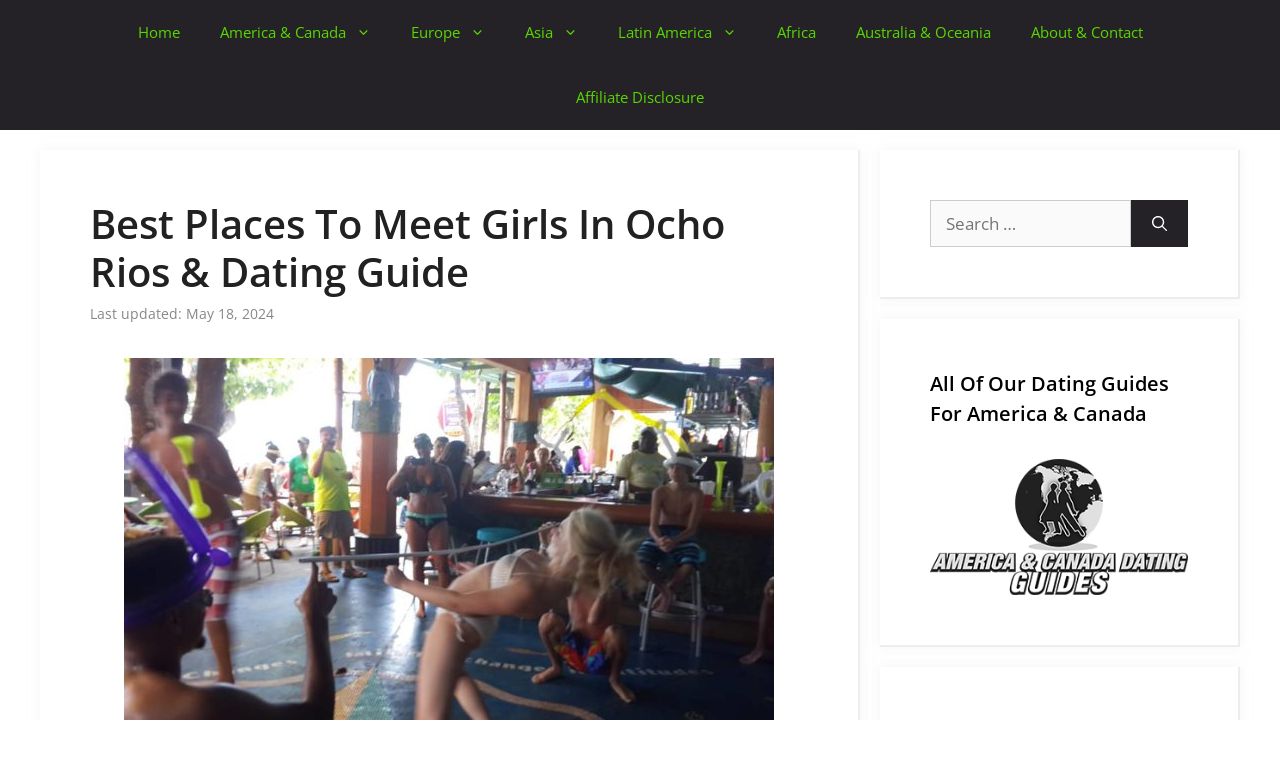

--- FILE ---
content_type: text/html; charset=UTF-8
request_url: https://worlddatingguides.com/ocho-rios/
body_size: 17820
content:
<!DOCTYPE html>
<html lang="en-US">
<head>
	<meta charset="UTF-8">
	<meta name='robots' content='index, follow, max-image-preview:large, max-snippet:-1, max-video-preview:-1' />
<meta name="viewport" content="width=device-width, initial-scale=1">
	<!-- This site is optimized with the Yoast SEO plugin v26.6 - https://yoast.com/wordpress/plugins/seo/ -->
	<title>Best Places To Meet Girls In Ocho Rios &amp; Dating Guide - WorldDatingGuides</title>
	<meta name="description" content="A step-by-step dating guide for Ocho Rios helping you meet more single girls today so that you can take them on a date tonight or this weekend." />
	<link rel="canonical" href="https://worlddatingguides.com/ocho-rios/" />
	<meta property="og:locale" content="en_US" />
	<meta property="og:type" content="article" />
	<meta property="og:title" content="Best Places To Meet Girls In Ocho Rios &amp; Dating Guide - WorldDatingGuides" />
	<meta property="og:description" content="A step-by-step dating guide for Ocho Rios helping you meet more single girls today so that you can take them on a date tonight or this weekend." />
	<meta property="og:url" content="https://worlddatingguides.com/ocho-rios/" />
	<meta property="og:site_name" content="WorldDatingGuides" />
	<meta property="article:published_time" content="2018-12-26T16:10:35+00:00" />
	<meta property="article:modified_time" content="2024-05-18T13:14:11+00:00" />
	<meta property="og:image" content="https://worlddatingguides.com/wp-content/uploads/2018/12/hook-up-bars-ocho-rios-single-ladies-nightlife-area.jpg" />
	<meta property="og:image:width" content="650" />
	<meta property="og:image:height" content="366" />
	<meta property="og:image:type" content="image/jpeg" />
	<meta name="author" content="WorldDatingGuides" />
	<meta name="twitter:card" content="summary_large_image" />
	<meta name="twitter:label1" content="Written by" />
	<meta name="twitter:data1" content="WorldDatingGuides" />
	<meta name="twitter:label2" content="Est. reading time" />
	<meta name="twitter:data2" content="8 minutes" />
	<script type="application/ld+json" class="yoast-schema-graph">{"@context":"https://schema.org","@graph":[{"@type":"WebPage","@id":"https://worlddatingguides.com/ocho-rios/","url":"https://worlddatingguides.com/ocho-rios/","name":"Best Places To Meet Girls In Ocho Rios & Dating Guide - WorldDatingGuides","isPartOf":{"@id":"https://worlddatingguides.com/#website"},"primaryImageOfPage":{"@id":"https://worlddatingguides.com/ocho-rios/#primaryimage"},"image":{"@id":"https://worlddatingguides.com/ocho-rios/#primaryimage"},"thumbnailUrl":"https://worlddatingguides.com/wp-content/uploads/2018/12/hook-up-bars-ocho-rios-single-ladies-nightlife-area.jpg","datePublished":"2018-12-26T16:10:35+00:00","dateModified":"2024-05-18T13:14:11+00:00","author":{"@id":"https://worlddatingguides.com/#/schema/person/9ea267915d18bbe16f84c15977b8670b"},"description":"A step-by-step dating guide for Ocho Rios helping you meet more single girls today so that you can take them on a date tonight or this weekend.","breadcrumb":{"@id":"https://worlddatingguides.com/ocho-rios/#breadcrumb"},"inLanguage":"en-US","potentialAction":[{"@type":"ReadAction","target":["https://worlddatingguides.com/ocho-rios/"]}]},{"@type":"ImageObject","inLanguage":"en-US","@id":"https://worlddatingguides.com/ocho-rios/#primaryimage","url":"https://worlddatingguides.com/wp-content/uploads/2018/12/hook-up-bars-ocho-rios-single-ladies-nightlife-area.jpg","contentUrl":"https://worlddatingguides.com/wp-content/uploads/2018/12/hook-up-bars-ocho-rios-single-ladies-nightlife-area.jpg","width":650,"height":366},{"@type":"BreadcrumbList","@id":"https://worlddatingguides.com/ocho-rios/#breadcrumb","itemListElement":[{"@type":"ListItem","position":1,"name":"Home","item":"https://worlddatingguides.com/"},{"@type":"ListItem","position":2,"name":"Best Places To Meet Girls In Ocho Rios &#038; Dating Guide"}]},{"@type":"WebSite","@id":"https://worlddatingguides.com/#website","url":"https://worlddatingguides.com/","name":"WorldDatingGuides","description":"Meeting Girls &amp; Where To Go On Dates","potentialAction":[{"@type":"SearchAction","target":{"@type":"EntryPoint","urlTemplate":"https://worlddatingguides.com/?s={search_term_string}"},"query-input":{"@type":"PropertyValueSpecification","valueRequired":true,"valueName":"search_term_string"}}],"inLanguage":"en-US"},{"@type":"Person","@id":"https://worlddatingguides.com/#/schema/person/9ea267915d18bbe16f84c15977b8670b","name":"WorldDatingGuides","sameAs":["https://worlddatingguides.com"]}]}</script>
	<!-- / Yoast SEO plugin. -->




<link rel="alternate" type="application/rss+xml" title="WorldDatingGuides &raquo; Feed" href="https://worlddatingguides.com/feed/" />
<link rel="alternate" type="application/rss+xml" title="WorldDatingGuides &raquo; Comments Feed" href="https://worlddatingguides.com/comments/feed/" />
<link rel="alternate" type="application/rss+xml" title="WorldDatingGuides &raquo; Best Places To Meet Girls In Ocho Rios &#038; Dating Guide Comments Feed" href="https://worlddatingguides.com/ocho-rios/feed/" />
<link rel="alternate" title="oEmbed (JSON)" type="application/json+oembed" href="https://worlddatingguides.com/wp-json/oembed/1.0/embed?url=https%3A%2F%2Fworlddatingguides.com%2Focho-rios%2F" />
<link rel="alternate" title="oEmbed (XML)" type="text/xml+oembed" href="https://worlddatingguides.com/wp-json/oembed/1.0/embed?url=https%3A%2F%2Fworlddatingguides.com%2Focho-rios%2F&#038;format=xml" />
		<style>
			.lazyload,
			.lazyloading {
				max-width: 100%;
			}
		</style>
		<style id='wp-img-auto-sizes-contain-inline-css'>
img:is([sizes=auto i],[sizes^="auto," i]){contain-intrinsic-size:3000px 1500px}
/*# sourceURL=wp-img-auto-sizes-contain-inline-css */
</style>
<link rel='stylesheet' id='generate-fonts-css' href='//worlddatingguides.com/wp-content/uploads/omgf/generate-fonts/generate-fonts.css?ver=1647806747' media='all' />
<style id='wp-emoji-styles-inline-css'>

	img.wp-smiley, img.emoji {
		display: inline !important;
		border: none !important;
		box-shadow: none !important;
		height: 1em !important;
		width: 1em !important;
		margin: 0 0.07em !important;
		vertical-align: -0.1em !important;
		background: none !important;
		padding: 0 !important;
	}
/*# sourceURL=wp-emoji-styles-inline-css */
</style>
<link rel='stylesheet' id='toc-screen-css' href='https://worlddatingguides.com/wp-content/plugins/table-of-contents-plus/screen.min.css?ver=2411.1' media='all' />
<link rel='stylesheet' id='crp-style-rounded-thumbs-css' href='https://worlddatingguides.com/wp-content/plugins/contextual-related-posts/css/rounded-thumbs.min.css?ver=4.1.0' media='all' />
<style id='crp-style-rounded-thumbs-inline-css'>

			.crp_related.crp-rounded-thumbs a {
				width: 150px;
                height: 150px;
				text-decoration: none;
			}
			.crp_related.crp-rounded-thumbs img {
				max-width: 150px;
				margin: auto;
			}
			.crp_related.crp-rounded-thumbs .crp_title {
				width: 100%;
			}
			
/*# sourceURL=crp-style-rounded-thumbs-inline-css */
</style>
<link rel='stylesheet' id='generate-comments-css' href='https://worlddatingguides.com/wp-content/themes/generatepress/assets/css/components/comments.min.css?ver=3.6.1' media='all' />
<link rel='stylesheet' id='generate-widget-areas-css' href='https://worlddatingguides.com/wp-content/themes/generatepress/assets/css/components/widget-areas.min.css?ver=3.6.1' media='all' />
<link rel='stylesheet' id='generate-style-css' href='https://worlddatingguides.com/wp-content/themes/generatepress/assets/css/main.min.css?ver=3.6.1' media='all' />
<style id='generate-style-inline-css'>
body{background-color:#ffffff;color:#212121;}a{color:#59d600;}a:hover, a:focus, a:active{color:#59d600;}.wp-block-group__inner-container{max-width:1200px;margin-left:auto;margin-right:auto;}.site-header .header-image{width:200px;}:root{--contrast:#222222;--contrast-2:#575760;--contrast-3:#b2b2be;--base:#f0f0f0;--base-2:#f7f8f9;--base-3:#ffffff;--accent:#1e73be;}:root .has-contrast-color{color:var(--contrast);}:root .has-contrast-background-color{background-color:var(--contrast);}:root .has-contrast-2-color{color:var(--contrast-2);}:root .has-contrast-2-background-color{background-color:var(--contrast-2);}:root .has-contrast-3-color{color:var(--contrast-3);}:root .has-contrast-3-background-color{background-color:var(--contrast-3);}:root .has-base-color{color:var(--base);}:root .has-base-background-color{background-color:var(--base);}:root .has-base-2-color{color:var(--base-2);}:root .has-base-2-background-color{background-color:var(--base-2);}:root .has-base-3-color{color:var(--base-3);}:root .has-base-3-background-color{background-color:var(--base-3);}:root .has-accent-color{color:var(--accent);}:root .has-accent-background-color{background-color:var(--accent);}body, button, input, select, textarea{font-family:"Open Sans", sans-serif;}body{line-height:1.5;}.entry-content > [class*="wp-block-"]:not(:last-child):not(.wp-block-heading){margin-bottom:1.5em;}.main-navigation .main-nav ul ul li a{font-size:14px;}.widget-title{font-weight:600;}.sidebar .widget, .footer-widgets .widget{font-size:17px;}button:not(.menu-toggle),html input[type="button"],input[type="reset"],input[type="submit"],.button,.wp-block-button .wp-block-button__link{font-size:15px;}h1{font-weight:600;font-size:40px;}h2{font-weight:600;font-size:30px;}h3{font-weight:500;font-size:25px;}h4{font-size:inherit;}h5{font-size:inherit;}@media (max-width:768px){h1{font-size:30px;}h2{font-size:25px;}}.top-bar{background-color:#636363;color:#ffffff;}.top-bar a{color:#ffffff;}.top-bar a:hover{color:#303030;}.site-header{background-color:#ffffff;color:#3a3a3a;}.site-header a{color:#59d600;}.site-header a:hover{color:#59d600;}.main-title a,.main-title a:hover{color:#59d600;}.site-description{color:#757575;}.main-navigation,.main-navigation ul ul{background-color:#242226;}.main-navigation .main-nav ul li a, .main-navigation .menu-toggle, .main-navigation .menu-bar-items{color:#59d600;}.main-navigation .main-nav ul li:not([class*="current-menu-"]):hover > a, .main-navigation .main-nav ul li:not([class*="current-menu-"]):focus > a, .main-navigation .main-nav ul li.sfHover:not([class*="current-menu-"]) > a, .main-navigation .menu-bar-item:hover > a, .main-navigation .menu-bar-item.sfHover > a{color:#59d600;background-color:#242226;}button.menu-toggle:hover,button.menu-toggle:focus{color:#59d600;}.main-navigation .main-nav ul li[class*="current-menu-"] > a{background-color:#242226;}.navigation-search input[type="search"],.navigation-search input[type="search"]:active, .navigation-search input[type="search"]:focus, .main-navigation .main-nav ul li.search-item.active > a, .main-navigation .menu-bar-items .search-item.active > a{color:#59d600;background-color:#ffffff;opacity:1;}.main-navigation ul ul{background-color:#3f3f3f;}.main-navigation .main-nav ul ul li a{color:#59d600;}.main-navigation .main-nav ul ul li:not([class*="current-menu-"]):hover > a,.main-navigation .main-nav ul ul li:not([class*="current-menu-"]):focus > a, .main-navigation .main-nav ul ul li.sfHover:not([class*="current-menu-"]) > a{color:#59d600;background-color:#242226;}.main-navigation .main-nav ul ul li[class*="current-menu-"] > a{background-color:#242226;}.separate-containers .inside-article, .separate-containers .comments-area, .separate-containers .page-header, .one-container .container, .separate-containers .paging-navigation, .inside-page-header{background-color:#ffffff;}.inside-article a,.paging-navigation a,.comments-area a,.page-header a{color:#59d600;}.inside-article a:hover,.paging-navigation a:hover,.comments-area a:hover,.page-header a:hover{color:#59d600;}.entry-title a{color:#2f4468;}.entry-title a:hover{color:#0a0000;}.entry-meta{color:#878787;}.entry-meta a{color:#59d600;}.entry-meta a:hover{color:#59d600;}.sidebar .widget{background-color:#ffffff;}.sidebar .widget a{color:#59d600;}.sidebar .widget a:hover{color:#59d600;}.sidebar .widget .widget-title{color:#000000;}.footer-widgets{color:#35343a;background-color:#fafafa;}.footer-widgets a{color:#59d600;}.footer-widgets a:hover{color:#59d600;}.footer-widgets .widget-title{color:#ffffff;}.site-info{color:#2f4468;}.site-info a{color:#59d600;}.site-info a:hover{color:#59d600;}.footer-bar .widget_nav_menu .current-menu-item a{color:#59d600;}input[type="text"],input[type="email"],input[type="url"],input[type="password"],input[type="search"],input[type="tel"],input[type="number"],textarea,select{color:#666666;background-color:#fafafa;border-color:#cccccc;}input[type="text"]:focus,input[type="email"]:focus,input[type="url"]:focus,input[type="password"]:focus,input[type="search"]:focus,input[type="tel"]:focus,input[type="number"]:focus,textarea:focus,select:focus{color:#666666;background-color:#ffffff;border-color:#bfbfbf;}button,html input[type="button"],input[type="reset"],input[type="submit"],a.button,a.wp-block-button__link:not(.has-background){color:#ffffff;background-color:#242226;}button:hover,html input[type="button"]:hover,input[type="reset"]:hover,input[type="submit"]:hover,a.button:hover,button:focus,html input[type="button"]:focus,input[type="reset"]:focus,input[type="submit"]:focus,a.button:focus,a.wp-block-button__link:not(.has-background):active,a.wp-block-button__link:not(.has-background):focus,a.wp-block-button__link:not(.has-background):hover{color:#ffffff;background-color:#35343a;}a.generate-back-to-top{background-color:rgba( 0,0,0,0.4 );color:#ffffff;}a.generate-back-to-top:hover,a.generate-back-to-top:focus{background-color:rgba( 0,0,0,0.6 );color:#ffffff;}:root{--gp-search-modal-bg-color:var(--base-3);--gp-search-modal-text-color:var(--contrast);--gp-search-modal-overlay-bg-color:rgba(0,0,0,0.2);}@media (max-width: 768px){.main-navigation .menu-bar-item:hover > a, .main-navigation .menu-bar-item.sfHover > a{background:none;color:#59d600;}}.inside-top-bar{padding:10px;}.inside-top-bar.grid-container{max-width:1220px;}.inside-header{padding:50px 40px 50px 40px;}.inside-header.grid-container{max-width:1280px;}.separate-containers .inside-article, .separate-containers .comments-area, .separate-containers .page-header, .separate-containers .paging-navigation, .one-container .site-content, .inside-page-header{padding:50px;}.site-main .wp-block-group__inner-container{padding:50px;}.separate-containers .paging-navigation{padding-top:20px;padding-bottom:20px;}.entry-content .alignwide, body:not(.no-sidebar) .entry-content .alignfull{margin-left:-50px;width:calc(100% + 100px);max-width:calc(100% + 100px);}.one-container.right-sidebar .site-main,.one-container.both-right .site-main{margin-right:50px;}.one-container.left-sidebar .site-main,.one-container.both-left .site-main{margin-left:50px;}.one-container.both-sidebars .site-main{margin:0px 50px 0px 50px;}.one-container.archive .post:not(:last-child):not(.is-loop-template-item), .one-container.blog .post:not(:last-child):not(.is-loop-template-item){padding-bottom:50px;}.main-navigation .main-nav ul li a,.menu-toggle,.main-navigation .menu-bar-item > a{line-height:65px;}.navigation-search input[type="search"]{height:65px;}.rtl .menu-item-has-children .dropdown-menu-toggle{padding-left:20px;}.rtl .main-navigation .main-nav ul li.menu-item-has-children > a{padding-right:20px;}.widget-area .widget{padding:50px;}.footer-widgets-container.grid-container{max-width:1280px;}.inside-site-info{padding:20px;}.inside-site-info.grid-container{max-width:1240px;}@media (max-width:768px){.separate-containers .inside-article, .separate-containers .comments-area, .separate-containers .page-header, .separate-containers .paging-navigation, .one-container .site-content, .inside-page-header{padding:30px;}.site-main .wp-block-group__inner-container{padding:30px;}.inside-site-info{padding-right:10px;padding-left:10px;}.entry-content .alignwide, body:not(.no-sidebar) .entry-content .alignfull{margin-left:-30px;width:calc(100% + 60px);max-width:calc(100% + 60px);}.one-container .site-main .paging-navigation{margin-bottom:20px;}}/* End cached CSS */.is-right-sidebar{width:30%;}.is-left-sidebar{width:15%;}.site-content .content-area{width:70%;}@media (max-width: 768px){.main-navigation .menu-toggle,.sidebar-nav-mobile:not(#sticky-placeholder){display:block;}.main-navigation ul,.gen-sidebar-nav,.main-navigation:not(.slideout-navigation):not(.toggled) .main-nav > ul,.has-inline-mobile-toggle #site-navigation .inside-navigation > *:not(.navigation-search):not(.main-nav){display:none;}.nav-align-right .inside-navigation,.nav-align-center .inside-navigation{justify-content:space-between;}}
.elementor-template-full-width .site-content{display:block;}
.dynamic-author-image-rounded{border-radius:100%;}.dynamic-featured-image, .dynamic-author-image{vertical-align:middle;}.one-container.blog .dynamic-content-template:not(:last-child), .one-container.archive .dynamic-content-template:not(:last-child){padding-bottom:0px;}.dynamic-entry-excerpt > p:last-child{margin-bottom:0px;}
/*# sourceURL=generate-style-inline-css */
</style>
<script src="https://worlddatingguides.com/wp-includes/js/jquery/jquery.min.js?ver=3.7.1" id="jquery-core-js"></script>
<script src="https://worlddatingguides.com/wp-includes/js/jquery/jquery-migrate.min.js?ver=3.4.1" id="jquery-migrate-js"></script>
<link rel="https://api.w.org/" href="https://worlddatingguides.com/wp-json/" /><link rel="alternate" title="JSON" type="application/json" href="https://worlddatingguides.com/wp-json/wp/v2/posts/3934" /><link rel="EditURI" type="application/rsd+xml" title="RSD" href="https://worlddatingguides.com/xmlrpc.php?rsd" />
		<script>
			document.documentElement.className = document.documentElement.className.replace('no-js', 'js');
		</script>
				<style>
			.no-js img.lazyload {
				display: none;
			}

			figure.wp-block-image img.lazyloading {
				min-width: 150px;
			}

			.lazyload,
			.lazyloading {
				--smush-placeholder-width: 100px;
				--smush-placeholder-aspect-ratio: 1/1;
				width: var(--smush-image-width, var(--smush-placeholder-width)) !important;
				aspect-ratio: var(--smush-image-aspect-ratio, var(--smush-placeholder-aspect-ratio)) !important;
			}

						.lazyload {
				opacity: 0;
			}

			.lazyloading {
				border: 0 !important;
				opacity: 1;
				background: #F3F3F3 url('https://worlddatingguides.com/wp-content/plugins/wp-smushit/app/assets/images/smush-placeholder.png') no-repeat center !important;
				background-size: 16px auto !important;
				min-width: 16px;
			}

					</style>
		<link rel="pingback" href="https://worlddatingguides.com/xmlrpc.php">
<meta name="generator" content="Elementor 3.34.0; features: additional_custom_breakpoints; settings: css_print_method-external, google_font-enabled, font_display-auto">
			<style>
				.e-con.e-parent:nth-of-type(n+4):not(.e-lazyloaded):not(.e-no-lazyload),
				.e-con.e-parent:nth-of-type(n+4):not(.e-lazyloaded):not(.e-no-lazyload) * {
					background-image: none !important;
				}
				@media screen and (max-height: 1024px) {
					.e-con.e-parent:nth-of-type(n+3):not(.e-lazyloaded):not(.e-no-lazyload),
					.e-con.e-parent:nth-of-type(n+3):not(.e-lazyloaded):not(.e-no-lazyload) * {
						background-image: none !important;
					}
				}
				@media screen and (max-height: 640px) {
					.e-con.e-parent:nth-of-type(n+2):not(.e-lazyloaded):not(.e-no-lazyload),
					.e-con.e-parent:nth-of-type(n+2):not(.e-lazyloaded):not(.e-no-lazyload) * {
						background-image: none !important;
					}
				}
			</style>
			<link rel="icon" href="https://worlddatingguides.com/wp-content/uploads/2018/06/LogoSmall-150x150.png" sizes="32x32" />
<link rel="icon" href="https://worlddatingguides.com/wp-content/uploads/2018/06/LogoSmall.png" sizes="192x192" />
<link rel="apple-touch-icon" href="https://worlddatingguides.com/wp-content/uploads/2018/06/LogoSmall.png" />
<meta name="msapplication-TileImage" content="https://worlddatingguides.com/wp-content/uploads/2018/06/LogoSmall.png" />
		<style id="wp-custom-css">
			/* GeneratePress Site CSS */ .inside-article,
.sidebar .widget,
.comments-area {
	border-right: 2px solid rgba(0, 0, 0, 0.07);
	border-bottom: 2px solid rgba(0, 0, 0, 0.07);
	box-shadow: 0 0 10px rgba(232, 234, 237, 0.5);
}


.separate-containers .page-header {
	background: transparent;
	padding-top: 20px;
	padding-bottom: 20px;
}

.page-header h1 {
	font-size: 1.4em;
}

.button, .wp-block-button .wp-block-button__link {
	padding: 15px 25px;
}

@media (max-width: 768px) {
	.post-image img {
		max-width: 100%;
	}
} /* End GeneratePress Site CSS */

.posted-on .updated {
    display: inline-block;
}
.posted-on .published {
    display: none;
}
.posted-on .updated:before {
    content: "Last updated: ";
}
		</style>
		</head>

<body data-rsssl=1 class="wp-singular post-template-default single single-post postid-3934 single-format-standard wp-embed-responsive wp-theme-generatepress post-image-below-header post-image-aligned-center sticky-menu-fade right-sidebar nav-above-header separate-containers nav-aligned-center header-aligned-center dropdown-hover elementor-default elementor-kit-13528" itemtype="https://schema.org/Blog" itemscope>
	<a class="screen-reader-text skip-link" href="#content" title="Skip to content">Skip to content</a>		<nav class="main-navigation nav-align-center sub-menu-right" id="site-navigation" aria-label="Primary"  itemtype="https://schema.org/SiteNavigationElement" itemscope>
			<div class="inside-navigation grid-container">
								<button class="menu-toggle" aria-controls="primary-menu" aria-expanded="false">
					<span class="gp-icon icon-menu-bars"><svg viewBox="0 0 512 512" aria-hidden="true" xmlns="http://www.w3.org/2000/svg" width="1em" height="1em"><path d="M0 96c0-13.255 10.745-24 24-24h464c13.255 0 24 10.745 24 24s-10.745 24-24 24H24c-13.255 0-24-10.745-24-24zm0 160c0-13.255 10.745-24 24-24h464c13.255 0 24 10.745 24 24s-10.745 24-24 24H24c-13.255 0-24-10.745-24-24zm0 160c0-13.255 10.745-24 24-24h464c13.255 0 24 10.745 24 24s-10.745 24-24 24H24c-13.255 0-24-10.745-24-24z" /></svg><svg viewBox="0 0 512 512" aria-hidden="true" xmlns="http://www.w3.org/2000/svg" width="1em" height="1em"><path d="M71.029 71.029c9.373-9.372 24.569-9.372 33.942 0L256 222.059l151.029-151.03c9.373-9.372 24.569-9.372 33.942 0 9.372 9.373 9.372 24.569 0 33.942L289.941 256l151.03 151.029c9.372 9.373 9.372 24.569 0 33.942-9.373 9.372-24.569 9.372-33.942 0L256 289.941l-151.029 151.03c-9.373 9.372-24.569 9.372-33.942 0-9.372-9.373-9.372-24.569 0-33.942L222.059 256 71.029 104.971c-9.372-9.373-9.372-24.569 0-33.942z" /></svg></span><span class="mobile-menu">Menu</span>				</button>
				<div id="primary-menu" class="main-nav"><ul id="menu-top-menu" class=" menu sf-menu"><li id="menu-item-774" class="menu-item menu-item-type-custom menu-item-object-custom menu-item-home menu-item-774"><a href="https://worlddatingguides.com">Home</a></li>
<li id="menu-item-204" class="menu-item menu-item-type-post_type menu-item-object-page menu-item-has-children menu-item-204"><a href="https://worlddatingguides.com/america-canada/">America &#038; Canada<span role="presentation" class="dropdown-menu-toggle"><span class="gp-icon icon-arrow"><svg viewBox="0 0 330 512" aria-hidden="true" xmlns="http://www.w3.org/2000/svg" width="1em" height="1em"><path d="M305.913 197.085c0 2.266-1.133 4.815-2.833 6.514L171.087 335.593c-1.7 1.7-4.249 2.832-6.515 2.832s-4.815-1.133-6.515-2.832L26.064 203.599c-1.7-1.7-2.832-4.248-2.832-6.514s1.132-4.816 2.832-6.515l14.162-14.163c1.7-1.699 3.966-2.832 6.515-2.832 2.266 0 4.815 1.133 6.515 2.832l111.316 111.317 111.316-111.317c1.7-1.699 4.249-2.832 6.515-2.832s4.815 1.133 6.515 2.832l14.162 14.163c1.7 1.7 2.833 4.249 2.833 6.515z" /></svg></span></span></a>
<ul class="sub-menu">
	<li id="menu-item-1038" class="menu-item menu-item-type-taxonomy menu-item-object-category menu-item-1038"><a href="https://worlddatingguides.com/northeast-usa/">Northeast USA</a></li>
	<li id="menu-item-1040" class="menu-item menu-item-type-taxonomy menu-item-object-category menu-item-1040"><a href="https://worlddatingguides.com/southeast-usa/">Southeast USA</a></li>
	<li id="menu-item-1037" class="menu-item menu-item-type-taxonomy menu-item-object-category menu-item-1037"><a href="https://worlddatingguides.com/midwest-usa/">Midwest USA</a></li>
	<li id="menu-item-1041" class="menu-item menu-item-type-taxonomy menu-item-object-category menu-item-1041"><a href="https://worlddatingguides.com/southwest-usa/">Southwest USA</a></li>
	<li id="menu-item-1039" class="menu-item menu-item-type-taxonomy menu-item-object-category menu-item-1039"><a href="https://worlddatingguides.com/pacific-northwest/">Pacific Northwest</a></li>
	<li id="menu-item-1036" class="menu-item menu-item-type-taxonomy menu-item-object-category menu-item-1036"><a href="https://worlddatingguides.com/canada/">Canada</a></li>
</ul>
</li>
<li id="menu-item-203" class="menu-item menu-item-type-post_type menu-item-object-page menu-item-has-children menu-item-203"><a href="https://worlddatingguides.com/europe/">Europe<span role="presentation" class="dropdown-menu-toggle"><span class="gp-icon icon-arrow"><svg viewBox="0 0 330 512" aria-hidden="true" xmlns="http://www.w3.org/2000/svg" width="1em" height="1em"><path d="M305.913 197.085c0 2.266-1.133 4.815-2.833 6.514L171.087 335.593c-1.7 1.7-4.249 2.832-6.515 2.832s-4.815-1.133-6.515-2.832L26.064 203.599c-1.7-1.7-2.832-4.248-2.832-6.514s1.132-4.816 2.832-6.515l14.162-14.163c1.7-1.699 3.966-2.832 6.515-2.832 2.266 0 4.815 1.133 6.515 2.832l111.316 111.317 111.316-111.317c1.7-1.699 4.249-2.832 6.515-2.832s4.815 1.133 6.515 2.832l14.162 14.163c1.7 1.7 2.833 4.249 2.833 6.515z" /></svg></span></span></a>
<ul class="sub-menu">
	<li id="menu-item-1057" class="menu-item menu-item-type-taxonomy menu-item-object-category menu-item-1057"><a href="https://worlddatingguides.com/united-kingdom/">United Kingdom</a></li>
	<li id="menu-item-1050" class="menu-item menu-item-type-taxonomy menu-item-object-category menu-item-1050"><a href="https://worlddatingguides.com/france/">France</a></li>
	<li id="menu-item-1052" class="menu-item menu-item-type-taxonomy menu-item-object-category menu-item-1052"><a href="https://worlddatingguides.com/italy/">Italy</a></li>
	<li id="menu-item-1055" class="menu-item menu-item-type-taxonomy menu-item-object-category menu-item-1055"><a href="https://worlddatingguides.com/spain/">Spain</a></li>
	<li id="menu-item-1051" class="menu-item menu-item-type-taxonomy menu-item-object-category menu-item-1051"><a href="https://worlddatingguides.com/germany/">Germany</a></li>
	<li id="menu-item-9755" class="menu-item menu-item-type-taxonomy menu-item-object-category menu-item-9755"><a href="https://worlddatingguides.com/netherlands/">Netherlands</a></li>
	<li id="menu-item-12154" class="menu-item menu-item-type-taxonomy menu-item-object-category menu-item-12154"><a href="https://worlddatingguides.com/sweden/">Sweden</a></li>
	<li id="menu-item-10797" class="menu-item menu-item-type-taxonomy menu-item-object-category menu-item-10797"><a href="https://worlddatingguides.com/switzerland/">Switzerland</a></li>
	<li id="menu-item-7835" class="menu-item menu-item-type-taxonomy menu-item-object-category menu-item-7835"><a href="https://worlddatingguides.com/croatia/">Croatia</a></li>
	<li id="menu-item-7779" class="menu-item menu-item-type-taxonomy menu-item-object-category menu-item-7779"><a href="https://worlddatingguides.com/greece/">Greece</a></li>
	<li id="menu-item-2927" class="menu-item menu-item-type-taxonomy menu-item-object-category menu-item-2927"><a href="https://worlddatingguides.com/poland/">Poland</a></li>
	<li id="menu-item-1056" class="menu-item menu-item-type-taxonomy menu-item-object-category menu-item-1056"><a href="https://worlddatingguides.com/ukraine/">Ukraine</a></li>
	<li id="menu-item-1054" class="menu-item menu-item-type-taxonomy menu-item-object-category menu-item-1054"><a href="https://worlddatingguides.com/russia/">Russia</a></li>
	<li id="menu-item-1053" class="menu-item menu-item-type-taxonomy menu-item-object-category menu-item-1053"><a href="https://worlddatingguides.com/other-europe/">Other Europe</a></li>
</ul>
</li>
<li id="menu-item-202" class="menu-item menu-item-type-post_type menu-item-object-page menu-item-has-children menu-item-202"><a href="https://worlddatingguides.com/asia/">Asia<span role="presentation" class="dropdown-menu-toggle"><span class="gp-icon icon-arrow"><svg viewBox="0 0 330 512" aria-hidden="true" xmlns="http://www.w3.org/2000/svg" width="1em" height="1em"><path d="M305.913 197.085c0 2.266-1.133 4.815-2.833 6.514L171.087 335.593c-1.7 1.7-4.249 2.832-6.515 2.832s-4.815-1.133-6.515-2.832L26.064 203.599c-1.7-1.7-2.832-4.248-2.832-6.514s1.132-4.816 2.832-6.515l14.162-14.163c1.7-1.699 3.966-2.832 6.515-2.832 2.266 0 4.815 1.133 6.515 2.832l111.316 111.317 111.316-111.317c1.7-1.699 4.249-2.832 6.515-2.832s4.815 1.133 6.515 2.832l14.162 14.163c1.7 1.7 2.833 4.249 2.833 6.515z" /></svg></span></span></a>
<ul class="sub-menu">
	<li id="menu-item-1045" class="menu-item menu-item-type-taxonomy menu-item-object-category menu-item-1045"><a href="https://worlddatingguides.com/japan/">Japan</a></li>
	<li id="menu-item-1047" class="menu-item menu-item-type-taxonomy menu-item-object-category menu-item-1047"><a href="https://worlddatingguides.com/philippines/">Philippines</a></li>
	<li id="menu-item-1048" class="menu-item menu-item-type-taxonomy menu-item-object-category menu-item-1048"><a href="https://worlddatingguides.com/thailand/">Thailand</a></li>
	<li id="menu-item-1043" class="menu-item menu-item-type-taxonomy menu-item-object-category menu-item-1043"><a href="https://worlddatingguides.com/china/">China</a></li>
	<li id="menu-item-1068" class="menu-item menu-item-type-taxonomy menu-item-object-category menu-item-1068"><a href="https://worlddatingguides.com/south-korea/">South Korea</a></li>
	<li id="menu-item-1967" class="menu-item menu-item-type-taxonomy menu-item-object-category menu-item-1967"><a href="https://worlddatingguides.com/india/">India</a></li>
	<li id="menu-item-1067" class="menu-item menu-item-type-taxonomy menu-item-object-category menu-item-1067"><a href="https://worlddatingguides.com/taiwan/">Taiwan</a></li>
	<li id="menu-item-1049" class="menu-item menu-item-type-taxonomy menu-item-object-category menu-item-1049"><a href="https://worlddatingguides.com/vietnam/">Vietnam</a></li>
	<li id="menu-item-1044" class="menu-item menu-item-type-taxonomy menu-item-object-category menu-item-1044"><a href="https://worlddatingguides.com/indonesia/">Indonesia</a></li>
	<li id="menu-item-1046" class="menu-item menu-item-type-taxonomy menu-item-object-category menu-item-1046"><a href="https://worlddatingguides.com/malaysia/">Malaysia</a></li>
	<li id="menu-item-1066" class="menu-item menu-item-type-taxonomy menu-item-object-category menu-item-1066"><a href="https://worlddatingguides.com/other-asia/">Other Asia</a></li>
</ul>
</li>
<li id="menu-item-201" class="menu-item menu-item-type-post_type menu-item-object-page menu-item-has-children menu-item-201"><a href="https://worlddatingguides.com/latin-america/">Latin America<span role="presentation" class="dropdown-menu-toggle"><span class="gp-icon icon-arrow"><svg viewBox="0 0 330 512" aria-hidden="true" xmlns="http://www.w3.org/2000/svg" width="1em" height="1em"><path d="M305.913 197.085c0 2.266-1.133 4.815-2.833 6.514L171.087 335.593c-1.7 1.7-4.249 2.832-6.515 2.832s-4.815-1.133-6.515-2.832L26.064 203.599c-1.7-1.7-2.832-4.248-2.832-6.514s1.132-4.816 2.832-6.515l14.162-14.163c1.7-1.699 3.966-2.832 6.515-2.832 2.266 0 4.815 1.133 6.515 2.832l111.316 111.317 111.316-111.317c1.7-1.699 4.249-2.832 6.515-2.832s4.815 1.133 6.515 2.832l14.162 14.163c1.7 1.7 2.833 4.249 2.833 6.515z" /></svg></span></span></a>
<ul class="sub-menu">
	<li id="menu-item-1062" class="menu-item menu-item-type-taxonomy menu-item-object-category menu-item-1062"><a href="https://worlddatingguides.com/mexico/">Mexico</a></li>
	<li id="menu-item-1060" class="menu-item menu-item-type-taxonomy menu-item-object-category menu-item-1060"><a href="https://worlddatingguides.com/central-america/">Central America</a></li>
	<li id="menu-item-1065" class="menu-item menu-item-type-taxonomy menu-item-object-category current-post-ancestor current-menu-parent current-post-parent menu-item-1065"><a href="https://worlddatingguides.com/caribbean/">The Caribbean</a></li>
	<li id="menu-item-1059" class="menu-item menu-item-type-taxonomy menu-item-object-category menu-item-1059"><a href="https://worlddatingguides.com/brazil/">Brazil</a></li>
	<li id="menu-item-1061" class="menu-item menu-item-type-taxonomy menu-item-object-category menu-item-1061"><a href="https://worlddatingguides.com/colombia/">Colombia</a></li>
	<li id="menu-item-1064" class="menu-item menu-item-type-taxonomy menu-item-object-category menu-item-1064"><a href="https://worlddatingguides.com/peru/">Peru</a></li>
	<li id="menu-item-3096" class="menu-item menu-item-type-taxonomy menu-item-object-category menu-item-3096"><a href="https://worlddatingguides.com/ecuador/">Ecuador</a></li>
	<li id="menu-item-1058" class="menu-item menu-item-type-taxonomy menu-item-object-category menu-item-1058"><a href="https://worlddatingguides.com/argentina/">Argentina</a></li>
	<li id="menu-item-1063" class="menu-item menu-item-type-taxonomy menu-item-object-category menu-item-1063"><a href="https://worlddatingguides.com/other-latin-america/">Other Latin America</a></li>
</ul>
</li>
<li id="menu-item-200" class="menu-item menu-item-type-post_type menu-item-object-page menu-item-200"><a href="https://worlddatingguides.com/africa/">Africa</a></li>
<li id="menu-item-199" class="menu-item menu-item-type-post_type menu-item-object-page menu-item-199"><a href="https://worlddatingguides.com/australia/">Australia &#038; Oceania</a></li>
<li id="menu-item-205" class="menu-item menu-item-type-post_type menu-item-object-page menu-item-205"><a href="https://worlddatingguides.com/about/">About &#038; Contact</a></li>
<li id="menu-item-198" class="menu-item menu-item-type-post_type menu-item-object-page menu-item-198"><a href="https://worlddatingguides.com/affiliate-disclosure/">Affiliate Disclosure</a></li>
</ul></div>			</div>
		</nav>
		
	<div class="site grid-container container hfeed" id="page">
				<div class="site-content" id="content">
			
	<div class="content-area" id="primary">
		<main class="site-main" id="main">
			
<article id="post-3934" class="post-3934 post type-post status-publish format-standard has-post-thumbnail hentry category-caribbean tag-caribbean tag-dating tag-girls tag-jamaica tag-latin-america" itemtype="https://schema.org/CreativeWork" itemscope>
	<div class="inside-article">
					<header class="entry-header">
				<h1 class="entry-title" itemprop="headline">Best Places To Meet Girls In Ocho Rios &#038; Dating Guide</h1>		<div class="entry-meta">
			<span class="posted-on"><time class="updated" datetime="2024-05-18T13:14:11+00:00" itemprop="dateModified">May 18, 2024</time><time class="entry-date published" datetime="2018-12-26T16:10:35+00:00" itemprop="datePublished">December 26, 2018</time></span> 		</div>
					</header>
			
		<div class="entry-content" itemprop="text">
			<p><img fetchpriority="high" decoding="async" class="aligncenter wp-image-3935 size-medium" src="https://worlddatingguides.com/wp-content/uploads/2018/12/hook-up-bars-ocho-rios-single-ladies-nightlife-area-650x366.jpg" alt="Singles nightlife Main Street Ocho Rios pick up girls get laid" width="650" height="366" srcset="https://worlddatingguides.com/wp-content/uploads/2018/12/hook-up-bars-ocho-rios-single-ladies-nightlife-area.jpg 650w, https://worlddatingguides.com/wp-content/uploads/2018/12/hook-up-bars-ocho-rios-single-ladies-nightlife-area-768x432.jpg 768w" sizes="(max-width: 650px) 100vw, 650px" /></p>
<p>If you are looking for the best places to meet girls in Ocho Rios with a dating guide then we have you covered. Just give us a few minutes and you will be all caught up on where to pick up single women in your area and also the best things to do on a date night.<br />
<div id="toc_container" class="toc_wrap_left no_bullets"><p class="toc_title">Table of Contents</p><ul class="toc_list"><li><a href="#Nightclubs_Pick_Up_Bars">1 Nightclubs &amp; Pick Up Bars</a></li><li><a href="#Meet_Ocho_Rios_Girls_During_The_Day">2 Meet Ocho Rios Girls During The Day</a></li><li><a href="#Chat_With_Girls_Online">3 Chat With Girls Online</a></li><li><a href="#Ocho_Rios_Dating_Guide">4 Ocho Rios Dating Guide</a></li><li><a href="#Day_Date_Ideas">5 Day Date Ideas</a></li><li><a href="#Tips_For_Tourists_Expats">6 Tips For Tourists &amp; Expats</a></li></ul></div>
</p>
<p>We always like to begin with the nightlife where you can try to hook up, then we will switch over to meeting single Ocho Rios girls during the day or and mention the best option for online dating. Local date night ideas and more things to do than you could imagine will also be discussed.</p>
<p>If you are new to <a href="https://worlddatingguides.com/tag/jamaica/">picking up Jamaican women</a> stick around for some quick travel tips at the end.</p>
<h2><span id="Nightclubs_Pick_Up_Bars">Nightclubs &amp; Pick Up Bars</span></h2>
<p>These days a lot of guys will only care about a list of the best nightclubs and singles bars to pick up Ocho Rios girls so let’s start with that:</p>
<ul>
<li><a href="http://www.margaritavillecaribbean.com" class="external" rel="nofollow" target="_blank">Margaritaville</a> at Island Village, 876</li>
<li><a href="http://vippalaceja.com/" class="external" rel="nofollow" target="_blank">VIP Palace</a> at 36 Island Plaza, Main St</li>
<li><a href="http://taboo876.com/" class="external" rel="nofollow" target="_blank">Taboo</a> at 101b Main St #3, Pineapple Plaza</li>
<li><a href="https://www.facebook.com/genxbarclub/" class="external" rel="nofollow" target="_blank">Gen X</a> at 38 Island Plaza, Main St</li>
<li><a href="https://www.facebook.com/ClubQsja/" class="external" rel="nofollow" target="_blank">Club Q&#8217;s Sports</a> at 19 Main Str</li>
<li><a href="https://www.goldeneye.com/" class="external" rel="nofollow" target="_blank">Bizot Bar</a> at <a href="https://www.agoda.com/partners/partnersearch.aspx?pcs=1&amp;cid=1807824&amp;hid=9623054" class="external" rel="nofollow" target="_blank">Hotel GoldenEye</a> in Oracabessa</li>
<li><a href="https://www.facebook.com/foreplayjamaica/" class="external" rel="nofollow" target="_blank">Club Foreplay</a> at Gem Palace Bldg, 47 Main St</li>
<li><a href="https://tracksandrecords.com/" class="external" rel="nofollow" target="_blank">Usain Bolt Tracks &amp; Records</a> at New Pineapple Shopping Centre</li>
<li><a href="https://www.facebook.com/MainlandChina/" class="external" rel="nofollow" target="_blank">Mainland China</a> at Landmark Plaza</li>
<li><a href="https://www.facebook.com/clubroyaltyja/" class="external" rel="nofollow" target="_blank">Royalty Bar</a> at Lot 6 James Ave</li>
</ul>
<p>The main area for singles nightlife can be found right on Main Street. This is your typical tourist beach town and it won’t be hard to figure out where to go if you want to find a one night stand with women in your area.</p>
<p>It is also a resort town and cruise port town, that means how many hot girls are out looking to  hook up in the Ocho Rios nightlife will vary greatly. Many will tell you that the weeknights are often better than the weekends because more ships tend to dock mid-week, but there really is no way to predict when the best time to be here will be.</p>
<p>You will just need to book your trip and hope a group of sexy single ladies is in town looking to hook up when you are here. That is pretty similar to what you will encounter when trying to <a href="https://worlddatingguides.com/negril/">get laid in Negril</a>.</p>
<h3><span id="Meet_Ocho_Rios_Girls_During_The_Day">Meet Ocho Rios Girls During The Day</span></h3>
<p><iframe title="RIU ochos Rios party at the pool" width="840" height="473" data-src="https://www.youtube.com/embed/mdr6NVjuKok?feature=oembed" frameborder="0" allow="accelerometer; autoplay; clipboard-write; encrypted-media; gyroscope; picture-in-picture" allowfullscreen src="[data-uri]" class="lazyload" data-load-mode="1"></iframe></p>
<p>People come here to go to the beach, don’t overthink this. Bay Beach and Turtle Beach should be two of the more crowded options and hopefully you will see some hot Ocho Rios girls near you when you go. Mahogany Beach could also work out well for you.</p>
<p>There are also frequent pool parties at <a href="https://www.agoda.com/partners/partnersearch.aspx?pcs=1&amp;cid=1807824&amp;hid=2540405" class="external" rel="nofollow" target="_blank">Hotel Riu</a>, or every Sunday you can find a party at Priory Beach about half an hour outside of town. Outside of that you can walk around Main Street and look for single women sitting at cafes or going into the shops. Or if you see a group of sexy ladies signing up for a tour tag along and see if you can make anything happen.</p>
<h3><span id="Chat_With_Girls_Online">Chat With Girls Online</span></h3>
<p><img decoding="async" class="aligncenter wp-image-3936 size-medium lazyload" data-src="https://worlddatingguides.com/wp-content/uploads/2018/12/meet-sexy-single-girls-ocho-rios-online-get-laid-650x650.jpg" alt="Girls near you Ocho Rios nightlife hook up bars" width="650" height="650" data-srcset="https://worlddatingguides.com/wp-content/uploads/2018/12/meet-sexy-single-girls-ocho-rios-online-get-laid.jpg 650w, https://worlddatingguides.com/wp-content/uploads/2018/12/meet-sexy-single-girls-ocho-rios-online-get-laid-150x150.jpg 150w, https://worlddatingguides.com/wp-content/uploads/2018/12/meet-sexy-single-girls-ocho-rios-online-get-laid-768x768.jpg 768w" data-sizes="(max-width: 650px) 100vw, 650px" src="[data-uri]" style="--smush-placeholder-width: 650px; --smush-placeholder-aspect-ratio: 650/650;" /></p>
<p>When foreign men travel there are usually some positives and negatives when it comes to dating and trying to hook up. Let’s start with the good stuff, just the mere fact that you are different will make plenty of the local single women curious about you.</p>
<p>That curiosity usually tends to make it easier to set up dates, and more dates means more chances to get laid. But there is a flip side to this equation, the language barrier and local hook up customs aren’t always easy to overcome.</p>
<p>On top of that everyone assumes foreign men are rich since they can afford to travel so you might be attracting more gold diggers and undercover prostitutes than you like. Overall the tradeoffs are going to be to your advantage, but arriving in a new city and figuring things out on the fly isn’t always easy.</p>
<p>On a trip you may not have time to learn how things work here, that is where <a title="" class="aalmanual" href="https://worlddatingguides.com/caribbean-cupid">Caribbean Cupid</a> comes into play. This is the biggest dating site in Jamaica and it is very popular all over the Caribbean.</p>
<p>You should be able to find a nice selection of single girls in Ocho Rios using it to meet men, and quite a few of them have an interest in dating foreign men. Being able to contact so many single girls in your area in a short amount of time will definitely increase your chances of getting laid or find a sexy island girl for a long term relationship.</p>
<p>Never forget that dating is always a numbers game so click here to start chatting with girls in Jamaica online now.</p>
<p><a href="https://worlddatingguides.com/caribbean-cupid" target="_blank" rel="noopener noreferrer"><img decoding="async" class="aligncenter wp-image-2162 size-full lazyload" data-src="https://worlddatingguides.com/wp-content/uploads/2018/08/international-dating-site-beautiful-caribbean-women-online.jpg" alt="Where to get laid in Ocho Rios hook up with girls online" width="200" height="200" data-srcset="https://worlddatingguides.com/wp-content/uploads/2018/08/international-dating-site-beautiful-caribbean-women-online.jpg 200w, https://worlddatingguides.com/wp-content/uploads/2018/08/international-dating-site-beautiful-caribbean-women-online-150x150.jpg 150w" data-sizes="(max-width: 200px) 100vw, 200px" src="[data-uri]" style="--smush-placeholder-width: 200px; --smush-placeholder-aspect-ratio: 200/200;" /></a></p>
<h2><span id="Ocho_Rios_Dating_Guide">Ocho Rios Dating Guide</span></h2>
<p>After reading all of the above you should feel confident that you can meet singles near you and it is time to pivot to our Ocho Rios dating guide. Getting a girl to go out with you is definitely a positive, but all of your effort will be for nothing if you can’t show her a good time on your date night.</p>
<p>Luckily for you this is a tropical paradise so any of these romantic restaurants or cocktail bars should do the trick:</p>
<ul>
<li><a href="http://www.bambooblujamaica.com/" class="external" rel="nofollow" target="_blank">Bamboo Blu</a> at Mammee Bay Estate, Mammee Bay</li>
<li><a href="https://www.misstskitchen.com/" class="external" rel="nofollow" target="_blank">Miss T&#8217;s Kitchen</a> at 65 Main St</li>
<li><a href="http://evitasjamaica.com/" class="external" rel="nofollow" target="_blank">Evita&#8217;s</a> at Eden Bower Rd at Off Da Costa Dr</li>
<li><a href="http://www.springgardenseafoodsteakhouse.com/" class="external" rel="nofollow" target="_blank">Spring Garden Cafe</a> at Ocho Rios Bypass</li>
<li><a href="https://www.facebook.com/momshomestylerestaurant/" class="external" rel="nofollow" target="_blank">Mom’s Homestyle Restaurant</a> at Evelyn St</li>
<li><a href="http://www.oceans11ja.com/" class="external" rel="nofollow" target="_blank">Ocean&#8217;s 11</a> at Watering Hole, Lot #6, Fisherman&#8217;s Point Rd</li>
<li><a href="http://www.oceansontheridge.com/" class="external" rel="nofollow" target="_blank">Oceans on the Ridge</a> at Shaw Park</li>
<li><a href="https://www.facebook.com/JohnCrowsTavern/" class="external" rel="nofollow" target="_blank">John Crow&#8217;s Tavern</a> at 10 Main St</li>
<li><a href="https://www.facebook.com/pages/category/Lounge/Mongoose-Jamaica-178149175667468/" class="external" rel="nofollow" target="_blank">Mongoose Jamaica</a> at 52 Main St</li>
</ul>
<p>After dinner go grab some drinks in the Main Street nightlife, take a sunset cruise, or walk along the beach and find a secluded spot.</p>
<h4><span id="Day_Date_Ideas">Day Date Ideas</span></h4>
<p>Getting out to enjoy a sunny day is always advisable if you can. Luckily this city is just loaded with all sorts of things to do.</p>
<p>Some of the coolest places to visit are:</p>
<ul>
<li>Dolphin Cove</li>
<li>The Turtle River Falls &amp; Gardens</li>
<li>Dunn’s River Falls</li>
<li>Shaw Park Garden’s &amp; Waterfalls</li>
</ul>
<p>This city is also totally set up for tourists to have a great time. You could rent a 4 wheeler, go tubing, or visit one of these adventure parks:</p>
<ul>
<li>Rainforest Adventure Park</li>
<li>Yaaman Adventure Park</li>
<li>River Rapids Adventure</li>
</ul>
<p>If that sounds like too much work for a relaxing vacation just chill at the beach or go swim at the Blue Hole. Try to check out the Bob Marley Centre and Mausoleum if you have the time.</p>
<h3><span id="Tips_For_Tourists_Expats">Tips For Tourists &amp; Expats</span></h3>
<p>We don’t have a ton more travel advice to share, we have already dropped a lot of knowledge but there is a bit more to go over. The local currency is the <a href="https://www.exchange-rates.org/Rate/USD/JMD" class="external" rel="nofollow" target="_blank">Jamaican Dollar</a> and you get about 150 for every US Dollar as of our last update.</p>
<p>Being that this is a tourist town expect to need to negotiate for things like transportation or even certain tours. Also expect touts to be offering you things all the time, if you don’t want anything just say no thanks.</p>
<p>There are a wide variety of <a href="https://www.agoda.com/partners/partnersearch.aspx?pcs=1&amp;cid=1807824&amp;city=9300" class="external" rel="nofollow" target="_blank">resorts and hotels</a> here, if you hope to get laid on your trip get one as close to Main Street as you can. Some of the resorts will have their own bars and nightlife, but how many single women will be staying at the resort when you are there is out of your control.</p>
<p>As far as hooking up with the local Ocho Rios girls goes they will be out in the nightlife for sure, but expect quite a few of them to be bar prostitutes. This is a pretty poor country, this city brings in a ton of money, it kind of goes with the territory and is the same in <a href="https://worlddatingguides.com/kingston/">Kingston</a>, <a href="https://worlddatingguides.com/montego-bay/">Montego Bay</a>, or anywhere tourists go in Jamaica.</p>
<p><iframe data-src="https://www.google.com.br/maps/d/embed?mid=1ZpkkqzlHOg7sxHDMUGjIF1SR_mhjfNLi" width="640" height="480" src="[data-uri]" class="lazyload" data-load-mode="1"></iframe></p>
<h2>Enjoy Dating Ocho Rios Girls</h2>
<p>If you know of anything else cool to do here we would love to read about it in the comments. A trip here can be a great time, just hope there is a group of single women near you looking to get laid while you are here.</p>
<p>If not then hooking up could prove hard, don’t forget to use <a title="" class="aalmanual" href="https://worlddatingguides.com/caribbean-cupid">Caribbean Cupid</a> to pipeline before you come so that you have plenty of options. That wraps up our best places to meet girls in Ocho Rios with our dating guide, enjoy your time here.</p>
<p><a href="https://worlddatingguides.com/caribbean-cupid" target="_blank" rel="noopener noreferrer"><img decoding="async" class="aligncenter wp-image-2164 size-medium lazyload" data-src="https://worlddatingguides.com/wp-content/uploads/2018/08/meet-sexy-caribbean-women-online-dating-guide-650x376.jpg" alt="Hook up Ocho Rios women speed dating guide for men" width="650" height="376" data-srcset="https://worlddatingguides.com/wp-content/uploads/2018/08/meet-sexy-caribbean-women-online-dating-guide.jpg 650w, https://worlddatingguides.com/wp-content/uploads/2018/08/meet-sexy-caribbean-women-online-dating-guide-768x444.jpg 768w" data-sizes="(max-width: 650px) 100vw, 650px" src="[data-uri]" style="--smush-placeholder-width: 650px; --smush-placeholder-aspect-ratio: 650/376;" /></a></p>
<div class="crp_related     crp-rounded-thumbs"><h3>Related Posts:</h3><ul><li><a href="https://worlddatingguides.com/montego-bay/"     class="crp_link post-8041"><figure><img width="150" height="150" data-src="https://worlddatingguides.com/wp-content/uploads/2019/07/meet-single-girls-online-montego-bay-get-laid-nightclubs-bars-150x150.jpg" class="crp_featured crp_thumb crp_thumbnail lazyload" alt="meet-single-girls-online-montego-bay-get-laid-nightclubs-bars" title="Best Places To Meet Girls In Montego Bay &amp; Dating Guide" src="[data-uri]" style="--smush-placeholder-width: 150px; --smush-placeholder-aspect-ratio: 150/150;" /></figure><span class="crp_title">Best Places To Meet Girls In Montego Bay & Dating Guide</span></a></li><li><a href="https://worlddatingguides.com/kingston/"     class="crp_link post-2161"><figure><img width="132" height="150" data-src="https://worlddatingguides.com/wp-content/uploads/2018/08/meet-sexy-single-girls-kingston-online-date-night.jpg" class="crp_featured crp_thumb crp_thumbnail lazyload" alt="meet-sexy-single-girls-kingston-online-date-night" title="Best Places To Meet Girls In Kingston &amp; Dating Guide" data-srcset="https://worlddatingguides.com/wp-content/uploads/2018/08/meet-sexy-single-girls-kingston-online-date-night.jpg 650w, https://worlddatingguides.com/wp-content/uploads/2018/08/meet-sexy-single-girls-kingston-online-date-night-574x650.jpg 574w, https://worlddatingguides.com/wp-content/uploads/2018/08/meet-sexy-single-girls-kingston-online-date-night-768x869.jpg 768w" data-sizes="(max-width: 132px) 100vw, 132px" data-srcset="https://worlddatingguides.com/wp-content/uploads/2018/08/meet-sexy-single-girls-kingston-online-date-night.jpg 650w, https://worlddatingguides.com/wp-content/uploads/2018/08/meet-sexy-single-girls-kingston-online-date-night-574x650.jpg 574w, https://worlddatingguides.com/wp-content/uploads/2018/08/meet-sexy-single-girls-kingston-online-date-night-768x869.jpg 768w" src="[data-uri]" style="--smush-placeholder-width: 132px; --smush-placeholder-aspect-ratio: 132/150;" /></figure><span class="crp_title">Best Places To Meet Girls In Kingston & Dating Guide</span></a></li><li><a href="https://worlddatingguides.com/negril/"     class="crp_link post-2826"><figure><img width="150" height="100" data-src="https://worlddatingguides.com/wp-content/uploads/2018/10/hook-pick-up-bars-negril-ladies-night-get-laid.jpg" class="crp_featured crp_thumb crp_thumbnail lazyload" alt="hook-pick-up-bars-negril-ladies-night-get-laid" title="Best Places To Meet Girls In Negril &amp; Dating Guide" data-srcset="https://worlddatingguides.com/wp-content/uploads/2018/10/hook-pick-up-bars-negril-ladies-night-get-laid.jpg 650w, https://worlddatingguides.com/wp-content/uploads/2018/10/hook-pick-up-bars-negril-ladies-night-get-laid-768x512.jpg 768w" data-sizes="(max-width: 150px) 100vw, 150px" data-srcset="https://worlddatingguides.com/wp-content/uploads/2018/10/hook-pick-up-bars-negril-ladies-night-get-laid.jpg 650w, https://worlddatingguides.com/wp-content/uploads/2018/10/hook-pick-up-bars-negril-ladies-night-get-laid-768x512.jpg 768w" src="[data-uri]" style="--smush-placeholder-width: 150px; --smush-placeholder-aspect-ratio: 150/100;" /></figure><span class="crp_title">Best Places To Meet Girls In Negril & Dating Guide</span></a></li><li><a href="https://worlddatingguides.com/santiago-de-cuba/"     class="crp_link post-3737"><figure><img width="150" height="100" data-src="https://worlddatingguides.com/wp-content/uploads/2018/12/meet-sexy-single-girls-santiago-de-cuba-nightlife-area.jpg" class="crp_featured crp_thumb crp_thumbnail lazyload" alt="meet-sexy-single-girls-santiago-de-cuba-nightlife-area" title="Best Places To Meet Girls In Santiago de Cuba &amp; Dating Guide" data-srcset="https://worlddatingguides.com/wp-content/uploads/2018/12/meet-sexy-single-girls-santiago-de-cuba-nightlife-area.jpg 650w, https://worlddatingguides.com/wp-content/uploads/2018/12/meet-sexy-single-girls-santiago-de-cuba-nightlife-area-768x511.jpg 768w" data-sizes="(max-width: 150px) 100vw, 150px" data-srcset="https://worlddatingguides.com/wp-content/uploads/2018/12/meet-sexy-single-girls-santiago-de-cuba-nightlife-area.jpg 650w, https://worlddatingguides.com/wp-content/uploads/2018/12/meet-sexy-single-girls-santiago-de-cuba-nightlife-area-768x511.jpg 768w" src="[data-uri]" style="--smush-placeholder-width: 150px; --smush-placeholder-aspect-ratio: 150/100;" /></figure><span class="crp_title">Best Places To Meet Girls In Santiago de Cuba & Dating Guide</span></a></li><li><a href="https://worlddatingguides.com/port-au-prince/"     class="crp_link post-3995"><figure><img width="84" height="150" data-src="https://worlddatingguides.com/wp-content/uploads/2019/01/meet-single-girls-port-au-prince-nightlife-club-bars.jpg" class="crp_featured crp_thumb crp_thumbnail lazyload" alt="meet-single-girls-port-au-prince-nightlife-club-bars" title="Best Places To Meet Girls In Port Au Prince &amp; Dating Guide" data-srcset="https://worlddatingguides.com/wp-content/uploads/2019/01/meet-single-girls-port-au-prince-nightlife-club-bars.jpg 540w, https://worlddatingguides.com/wp-content/uploads/2019/01/meet-single-girls-port-au-prince-nightlife-club-bars-366x650.jpg 366w" data-sizes="(max-width: 84px) 100vw, 84px" data-srcset="https://worlddatingguides.com/wp-content/uploads/2019/01/meet-single-girls-port-au-prince-nightlife-club-bars.jpg 540w, https://worlddatingguides.com/wp-content/uploads/2019/01/meet-single-girls-port-au-prince-nightlife-club-bars-366x650.jpg 366w" src="[data-uri]" style="--smush-placeholder-width: 84px; --smush-placeholder-aspect-ratio: 84/150;" /></figure><span class="crp_title">Best Places To Meet Girls In Port Au Prince & Dating Guide</span></a></li><li><a href="https://worlddatingguides.com/punta-cana/"     class="crp_link post-989"><figure><img width="150" height="100" data-src="https://worlddatingguides.com/wp-content/uploads/2018/07/hook-pick-up-bars-punta-cana-dating-single-women.jpg" class="crp_featured crp_thumb crp_thumbnail lazyload" alt="hook-pick-up-bars-punta-cana-dating-single-women" title="Best Places To Meet Girls In Punta Cana &amp; Dating Guide" data-srcset="https://worlddatingguides.com/wp-content/uploads/2018/07/hook-pick-up-bars-punta-cana-dating-single-women.jpg 650w, https://worlddatingguides.com/wp-content/uploads/2018/07/hook-pick-up-bars-punta-cana-dating-single-women-768x510.jpg 768w" data-sizes="(max-width: 150px) 100vw, 150px" data-srcset="https://worlddatingguides.com/wp-content/uploads/2018/07/hook-pick-up-bars-punta-cana-dating-single-women.jpg 650w, https://worlddatingguides.com/wp-content/uploads/2018/07/hook-pick-up-bars-punta-cana-dating-single-women-768x510.jpg 768w" src="[data-uri]" style="--smush-placeholder-width: 150px; --smush-placeholder-aspect-ratio: 150/100;" /></figure><span class="crp_title">Best Places To Meet Girls In Punta Cana & Dating Guide</span></a></li></ul><div class="crp_clear"></div></div>		</div>

				<footer class="entry-meta" aria-label="Entry meta">
			<span class="cat-links"><span class="gp-icon icon-categories"><svg viewBox="0 0 512 512" aria-hidden="true" xmlns="http://www.w3.org/2000/svg" width="1em" height="1em"><path d="M0 112c0-26.51 21.49-48 48-48h110.014a48 48 0 0143.592 27.907l12.349 26.791A16 16 0 00228.486 128H464c26.51 0 48 21.49 48 48v224c0 26.51-21.49 48-48 48H48c-26.51 0-48-21.49-48-48V112z" /></svg></span><span class="screen-reader-text">Categories </span><a href="https://worlddatingguides.com/caribbean/" rel="category tag">The Caribbean</a></span> <span class="tags-links"><span class="gp-icon icon-tags"><svg viewBox="0 0 512 512" aria-hidden="true" xmlns="http://www.w3.org/2000/svg" width="1em" height="1em"><path d="M20 39.5c-8.836 0-16 7.163-16 16v176c0 4.243 1.686 8.313 4.687 11.314l224 224c6.248 6.248 16.378 6.248 22.626 0l176-176c6.244-6.244 6.25-16.364.013-22.615l-223.5-224A15.999 15.999 0 00196.5 39.5H20zm56 96c0-13.255 10.745-24 24-24s24 10.745 24 24-10.745 24-24 24-24-10.745-24-24z"/><path d="M259.515 43.015c4.686-4.687 12.284-4.687 16.97 0l228 228c4.686 4.686 4.686 12.284 0 16.97l-180 180c-4.686 4.687-12.284 4.687-16.97 0-4.686-4.686-4.686-12.284 0-16.97L479.029 279.5 259.515 59.985c-4.686-4.686-4.686-12.284 0-16.97z" /></svg></span><span class="screen-reader-text">Tags </span><a href="https://worlddatingguides.com/tag/caribbean/" rel="tag">caribbean</a>, <a href="https://worlddatingguides.com/tag/dating/" rel="tag">dating</a>, <a href="https://worlddatingguides.com/tag/girls/" rel="tag">girls</a>, <a href="https://worlddatingguides.com/tag/jamaica/" rel="tag">jamaica</a>, <a href="https://worlddatingguides.com/tag/latin-america/" rel="tag">latin america</a></span> 		</footer>
			</div>
</article>

			<div class="comments-area">
				<div id="comments">

		<div id="respond" class="comment-respond">
		<h3 id="reply-title" class="comment-reply-title">Leave a Comment <small><a rel="nofollow" id="cancel-comment-reply-link" href="/ocho-rios/#respond" style="display:none;">Cancel reply</a></small></h3><form action="https://worlddatingguides.com/wp-comments-post.php" method="post" id="commentform" class="comment-form"><p class="comment-form-comment"><label for="comment" class="screen-reader-text">Comment</label><textarea id="comment" name="comment" cols="45" rows="8" required></textarea></p><label for="author" class="screen-reader-text">Name</label><input placeholder="Name *" id="author" name="author" type="text" value="" size="30" required />
<label for="email" class="screen-reader-text">Email</label><input placeholder="Email *" id="email" name="email" type="email" value="" size="30" required />
<label for="url" class="screen-reader-text">Website</label><input placeholder="Website" id="url" name="url" type="url" value="" size="30" />
<p class="form-submit"><input name="submit" type="submit" id="submit" class="submit" value="Post Comment" /> <input type='hidden' name='comment_post_ID' value='3934' id='comment_post_ID' />
<input type='hidden' name='comment_parent' id='comment_parent' value='0' />
</p><p style="display: none;"><input type="hidden" id="akismet_comment_nonce" name="akismet_comment_nonce" value="59da5027bf" /></p><p style="display: none !important;" class="akismet-fields-container" data-prefix="ak_"><label>&#916;<textarea name="ak_hp_textarea" cols="45" rows="8" maxlength="100"></textarea></label><input type="hidden" id="ak_js_1" name="ak_js" value="70"/><script>document.getElementById( "ak_js_1" ).setAttribute( "value", ( new Date() ).getTime() );</script></p></form>	</div><!-- #respond -->
	
</div><!-- #comments -->
			</div>

					</main>
	</div>

	<div class="widget-area sidebar is-right-sidebar" id="right-sidebar">
	<div class="inside-right-sidebar">
		<aside id="search-2" class="widget inner-padding widget_search"><form method="get" class="search-form" action="https://worlddatingguides.com/">
	<label>
		<span class="screen-reader-text">Search for:</span>
		<input type="search" class="search-field" placeholder="Search &hellip;" value="" name="s" title="Search for:">
	</label>
	<button class="search-submit" aria-label="Search"><span class="gp-icon icon-search"><svg viewBox="0 0 512 512" aria-hidden="true" xmlns="http://www.w3.org/2000/svg" width="1em" height="1em"><path fill-rule="evenodd" clip-rule="evenodd" d="M208 48c-88.366 0-160 71.634-160 160s71.634 160 160 160 160-71.634 160-160S296.366 48 208 48zM0 208C0 93.125 93.125 0 208 0s208 93.125 208 208c0 48.741-16.765 93.566-44.843 129.024l133.826 134.018c9.366 9.379 9.355 24.575-.025 33.941-9.379 9.366-24.575 9.355-33.941-.025L337.238 370.987C301.747 399.167 256.839 416 208 416 93.125 416 0 322.875 0 208z" /></svg></span></button></form>
</aside><aside id="widget_sp_image-2" class="widget inner-padding widget_sp_image"><h2 class="widget-title">All Of Our Dating Guides For America &#038; Canada</h2><a href="https://worlddatingguides.com/america-canada-date-guides-list/" target="_self" class="widget_sp_image-image-link" title="All Of Our Dating Guides For America &#038; Canada"><img width="300" height="158" alt="Meet sexy girls around America Canada dating guide" class="attachment-large aligncenter lazyload" style="--smush-placeholder-width: 300px; --smush-placeholder-aspect-ratio: 300/158;max-width: 100%;" data-src="https://worlddatingguides.com/wp-content/uploads/2018/07/best-cities-hook-up-usa-canada-hot-girls.png" src="[data-uri]" /></a></aside><aside id="widget_sp_image-3" class="widget inner-padding widget_sp_image"><h2 class="widget-title">All Of Our Dating Guides For Europe</h2><a href="https://worlddatingguides.com/europe-date-guide-lists/" target="_self" class="widget_sp_image-image-link" title="All Of Our Dating Guides For Europe"><img width="200" height="147" alt="Hook up sexy European ladies get laid" class="attachment-200x147 aligncenter lazyload" style="--smush-placeholder-width: 200px; --smush-placeholder-aspect-ratio: 200/147;max-width: 100%;" data-src="https://worlddatingguides.com/wp-content/uploads/2018/07/romantic-date-spots-european-cities-hottest-women.png" src="[data-uri]" /></a></aside><aside id="widget_sp_image-4" class="widget inner-padding widget_sp_image"><h2 class="widget-title">All Of Our Dating Guides For Asia</h2><a href="https://worlddatingguides.com/asia-date-guides-list/" target="_self" class="widget_sp_image-image-link" title="All Of Our Dating Guides For Asia"><img width="175" height="163" alt="Best online dating sites meet Asian women foreign bride" class="attachment-175x163 aligncenter lazyload" style="--smush-placeholder-width: 175px; --smush-placeholder-aspect-ratio: 175/163;max-width: 100%;" data-src="https://worlddatingguides.com/wp-content/uploads/2018/07/beautiful-asian-women-best-online-dating-sites.png" src="[data-uri]" /></a></aside><aside id="widget_sp_image-5" class="widget inner-padding widget_sp_image"><h2 class="widget-title">All Of Our Dating Guides For Latin America</h2><a href="https://worlddatingguides.com/latin-america-date-guides-list/" target="_self" class="widget_sp_image-image-link" title="All Of Our Dating Guides For Latin America"><img width="300" height="186" alt="Hot Latina women South America Mexico ladies nightlife" class="attachment-full aligncenter lazyload" style="--smush-placeholder-width: 300px; --smush-placeholder-aspect-ratio: 300/186;max-width: 100%;" data-src="https://worlddatingguides.com/wp-content/uploads/2018/07/best-cities-pick-up-hot-latina-girls-nightlife.png" src="[data-uri]" /></a></aside><aside id="widget_sp_image-6" class="widget inner-padding widget_sp_image"><h2 class="widget-title">All Of Our Dating Guides For Africa</h2><a href="https://worlddatingguides.com/africa-date-guides-list/" target="_self" class="widget_sp_image-image-link" title="All Of Our Dating Guides For Africa"><img width="175" height="142" alt="Travel to Africa meet women romantic date spots" class="attachment-175x142 aligncenter lazyload" style="--smush-placeholder-width: 175px; --smush-placeholder-aspect-ratio: 175/142;max-width: 100%;" data-src="https://worlddatingguides.com/wp-content/uploads/2018/07/meet-sexy-african-women-online-dating-guides.png" src="[data-uri]" /></a></aside><aside id="widget_sp_image-7" class="widget inner-padding widget_sp_image"><h2 class="widget-title">All Of Our Dating Guides For Australia &#038; Oceania</h2><a href="https://worlddatingguides.com/australia-date-guides-list/" target="_self" class="widget_sp_image-image-link" title="All Of Our Dating Guides For Australia &#038; Oceania"><img width="300" height="185" alt="Dating guides for Australia to meet beautiful girls" class="attachment-300x185 aligncenter lazyload" style="--smush-placeholder-width: 300px; --smush-placeholder-aspect-ratio: 300/185;max-width: 100%;" data-src="https://worlddatingguides.com/wp-content/uploads/2018/07/australia-dating-guides-nightlife-romantic-places.png" src="[data-uri]" /></a></aside>	</div>
</div>

	</div>
</div>


<div class="site-footer">
			<footer class="site-info" aria-label="Site"  itemtype="https://schema.org/WPFooter" itemscope>
			<div class="inside-site-info grid-container">
								<div class="copyright-bar">
					&copy; World Dating Guides 2026				</div>
			</div>
		</footer>
		</div>

<script type="speculationrules">
{"prefetch":[{"source":"document","where":{"and":[{"href_matches":"/*"},{"not":{"href_matches":["/wp-*.php","/wp-admin/*","/wp-content/uploads/*","/wp-content/*","/wp-content/plugins/*","/wp-content/themes/generatepress/*","/*\\?(.+)"]}},{"not":{"selector_matches":"a[rel~=\"nofollow\"]"}},{"not":{"selector_matches":".no-prefetch, .no-prefetch a"}}]},"eagerness":"conservative"}]}
</script>
<script>
              (function(e){
                  var el = document.createElement('script');
                  el.setAttribute('data-account', 'sW9qahG5oF');
                  el.setAttribute('src', 'https://cdn.userway.org/widget.js');
                  document.body.appendChild(el);
                })();
              </script><script id="generate-a11y">
!function(){"use strict";if("querySelector"in document&&"addEventListener"in window){var e=document.body;e.addEventListener("pointerdown",(function(){e.classList.add("using-mouse")}),{passive:!0}),e.addEventListener("keydown",(function(){e.classList.remove("using-mouse")}),{passive:!0})}}();
</script>
			<script>
				const lazyloadRunObserver = () => {
					const lazyloadBackgrounds = document.querySelectorAll( `.e-con.e-parent:not(.e-lazyloaded)` );
					const lazyloadBackgroundObserver = new IntersectionObserver( ( entries ) => {
						entries.forEach( ( entry ) => {
							if ( entry.isIntersecting ) {
								let lazyloadBackground = entry.target;
								if( lazyloadBackground ) {
									lazyloadBackground.classList.add( 'e-lazyloaded' );
								}
								lazyloadBackgroundObserver.unobserve( entry.target );
							}
						});
					}, { rootMargin: '200px 0px 200px 0px' } );
					lazyloadBackgrounds.forEach( ( lazyloadBackground ) => {
						lazyloadBackgroundObserver.observe( lazyloadBackground );
					} );
				};
				const events = [
					'DOMContentLoaded',
					'elementor/lazyload/observe',
				];
				events.forEach( ( event ) => {
					document.addEventListener( event, lazyloadRunObserver );
				} );
			</script>
			<link rel='stylesheet' id='aal_style-css' href='https://worlddatingguides.com/wp-content/plugins/wp-auto-affiliate-links/css/style.css?ver=25575ea72f63e6918c9b29c55ade28e4' media='all' />
<script id="toc-front-js-extra">
var tocplus = {"visibility_show":"show","visibility_hide":"hide","visibility_hide_by_default":"1","width":"Auto"};
//# sourceURL=toc-front-js-extra
</script>
<script src="https://worlddatingguides.com/wp-content/plugins/table-of-contents-plus/front.min.js?ver=2411.1" id="toc-front-js"></script>
<script src="https://worlddatingguides.com/wp-content/plugins/affiliate-links/pro/js/front-af-links-pro.js?ver=1.6" id="affiliate-links-pro-js"></script>
<script id="generate-menu-js-before">
var generatepressMenu = {"toggleOpenedSubMenus":true,"openSubMenuLabel":"Open Sub-Menu","closeSubMenuLabel":"Close Sub-Menu"};
var generatepressMenu = {"toggleOpenedSubMenus":true,"openSubMenuLabel":"Open Sub-Menu","closeSubMenuLabel":"Close Sub-Menu"};
//# sourceURL=generate-menu-js-before
</script>
<script src="https://worlddatingguides.com/wp-content/themes/generatepress/assets/js/menu.min.js?ver=3.6.1" id="generate-menu-js"></script>
<script src="https://worlddatingguides.com/wp-includes/js/comment-reply.min.js?ver=25575ea72f63e6918c9b29c55ade28e4" id="comment-reply-js" async data-wp-strategy="async" fetchpriority="low"></script>
<script id="smush-lazy-load-js-before">
var smushLazyLoadOptions = {"autoResizingEnabled":false,"autoResizeOptions":{"precision":5,"skipAutoWidth":true}};
var smushLazyLoadOptions = {"autoResizingEnabled":false,"autoResizeOptions":{"precision":5,"skipAutoWidth":true}};
//# sourceURL=smush-lazy-load-js-before
</script>
<script src="https://worlddatingguides.com/wp-content/plugins/wp-smushit/app/assets/js/smush-lazy-load.min.js?ver=3.23.1" id="smush-lazy-load-js"></script>
<script defer src="https://worlddatingguides.com/wp-content/plugins/akismet/_inc/akismet-frontend.js?ver=1764554747" id="akismet-frontend-js"></script>
<script id="wp-emoji-settings" type="application/json">
{"baseUrl":"https://s.w.org/images/core/emoji/17.0.2/72x72/","ext":".png","svgUrl":"https://s.w.org/images/core/emoji/17.0.2/svg/","svgExt":".svg","source":{"concatemoji":"https://worlddatingguides.com/wp-includes/js/wp-emoji-release.min.js?ver=25575ea72f63e6918c9b29c55ade28e4"}}
</script>
<script type="module">
/*! This file is auto-generated */
const a=JSON.parse(document.getElementById("wp-emoji-settings").textContent),o=(window._wpemojiSettings=a,"wpEmojiSettingsSupports"),s=["flag","emoji"];function i(e){try{var t={supportTests:e,timestamp:(new Date).valueOf()};sessionStorage.setItem(o,JSON.stringify(t))}catch(e){}}function c(e,t,n){e.clearRect(0,0,e.canvas.width,e.canvas.height),e.fillText(t,0,0);t=new Uint32Array(e.getImageData(0,0,e.canvas.width,e.canvas.height).data);e.clearRect(0,0,e.canvas.width,e.canvas.height),e.fillText(n,0,0);const a=new Uint32Array(e.getImageData(0,0,e.canvas.width,e.canvas.height).data);return t.every((e,t)=>e===a[t])}function p(e,t){e.clearRect(0,0,e.canvas.width,e.canvas.height),e.fillText(t,0,0);var n=e.getImageData(16,16,1,1);for(let e=0;e<n.data.length;e++)if(0!==n.data[e])return!1;return!0}function u(e,t,n,a){switch(t){case"flag":return n(e,"\ud83c\udff3\ufe0f\u200d\u26a7\ufe0f","\ud83c\udff3\ufe0f\u200b\u26a7\ufe0f")?!1:!n(e,"\ud83c\udde8\ud83c\uddf6","\ud83c\udde8\u200b\ud83c\uddf6")&&!n(e,"\ud83c\udff4\udb40\udc67\udb40\udc62\udb40\udc65\udb40\udc6e\udb40\udc67\udb40\udc7f","\ud83c\udff4\u200b\udb40\udc67\u200b\udb40\udc62\u200b\udb40\udc65\u200b\udb40\udc6e\u200b\udb40\udc67\u200b\udb40\udc7f");case"emoji":return!a(e,"\ud83e\u1fac8")}return!1}function f(e,t,n,a){let r;const o=(r="undefined"!=typeof WorkerGlobalScope&&self instanceof WorkerGlobalScope?new OffscreenCanvas(300,150):document.createElement("canvas")).getContext("2d",{willReadFrequently:!0}),s=(o.textBaseline="top",o.font="600 32px Arial",{});return e.forEach(e=>{s[e]=t(o,e,n,a)}),s}function r(e){var t=document.createElement("script");t.src=e,t.defer=!0,document.head.appendChild(t)}a.supports={everything:!0,everythingExceptFlag:!0},new Promise(t=>{let n=function(){try{var e=JSON.parse(sessionStorage.getItem(o));if("object"==typeof e&&"number"==typeof e.timestamp&&(new Date).valueOf()<e.timestamp+604800&&"object"==typeof e.supportTests)return e.supportTests}catch(e){}return null}();if(!n){if("undefined"!=typeof Worker&&"undefined"!=typeof OffscreenCanvas&&"undefined"!=typeof URL&&URL.createObjectURL&&"undefined"!=typeof Blob)try{var e="postMessage("+f.toString()+"("+[JSON.stringify(s),u.toString(),c.toString(),p.toString()].join(",")+"));",a=new Blob([e],{type:"text/javascript"});const r=new Worker(URL.createObjectURL(a),{name:"wpTestEmojiSupports"});return void(r.onmessage=e=>{i(n=e.data),r.terminate(),t(n)})}catch(e){}i(n=f(s,u,c,p))}t(n)}).then(e=>{for(const n in e)a.supports[n]=e[n],a.supports.everything=a.supports.everything&&a.supports[n],"flag"!==n&&(a.supports.everythingExceptFlag=a.supports.everythingExceptFlag&&a.supports[n]);var t;a.supports.everythingExceptFlag=a.supports.everythingExceptFlag&&!a.supports.flag,a.supports.everything||((t=a.source||{}).concatemoji?r(t.concatemoji):t.wpemoji&&t.twemoji&&(r(t.twemoji),r(t.wpemoji)))});
//# sourceURL=https://worlddatingguides.com/wp-includes/js/wp-emoji-loader.min.js
</script>

<script defer src="https://static.cloudflareinsights.com/beacon.min.js/vcd15cbe7772f49c399c6a5babf22c1241717689176015" integrity="sha512-ZpsOmlRQV6y907TI0dKBHq9Md29nnaEIPlkf84rnaERnq6zvWvPUqr2ft8M1aS28oN72PdrCzSjY4U6VaAw1EQ==" data-cf-beacon='{"version":"2024.11.0","token":"27436fe973d745349cd76844ec2a743d","r":1,"server_timing":{"name":{"cfCacheStatus":true,"cfEdge":true,"cfExtPri":true,"cfL4":true,"cfOrigin":true,"cfSpeedBrain":true},"location_startswith":null}}' crossorigin="anonymous"></script>
</body>
</html>


--- FILE ---
content_type: text/css
request_url: https://worlddatingguides.com/wp-content/uploads/omgf/generate-fonts/generate-fonts.css?ver=1647806747
body_size: -133
content:
/**
 * Auto Generated by OMGF
 * @author: Daan van den Bergh
 * @url: https://ffw.press
 */

@font-face {
    font-family: 'Open Sans';
    font-style: normal;
    font-weight: 300;
    font-display: swap;
    src: url('https://worlddatingguides.com/wp-content/uploads/omgf/generate-fonts/open-sans-normal-300.eot');
    src: 
    url('https://worlddatingguides.com/wp-content/uploads/omgf/generate-fonts/open-sans-normal-300.woff2') format('woff2'),
    url('https://worlddatingguides.com/wp-content/uploads/omgf/generate-fonts/open-sans-normal-300.woff') format('woff'),
    url('https://worlddatingguides.com/wp-content/uploads/omgf/generate-fonts/open-sans-normal-300.ttf') format('ttf'),
    url('https://worlddatingguides.com/wp-content/uploads/omgf/generate-fonts/open-sans-normal-300.svg') format('svg');
}
@font-face {
    font-family: 'Open Sans';
    font-style: normal;
    font-weight: 400;
    font-display: swap;
    src: 
    url('https://worlddatingguides.com/wp-content/uploads/omgf/generate-fonts/open-sans-normal-400.woff2') format('woff2'),
    url('https://worlddatingguides.com/wp-content/uploads/omgf/generate-fonts/open-sans-normal-400.woff') format('woff'),
    url('https://worlddatingguides.com/wp-content/uploads/omgf/generate-fonts/open-sans-normal-400.ttf') format('ttf'),
    url('https://worlddatingguides.com/wp-content/uploads/omgf/generate-fonts/open-sans-normal-400.svg') format('svg');
}
@font-face {
    font-family: 'Open Sans';
    font-style: normal;
    font-weight: 600;
    font-display: swap;
    src: 
    url('https://worlddatingguides.com/wp-content/uploads/omgf/generate-fonts/open-sans-normal-600.woff2') format('woff2'),
    url('https://worlddatingguides.com/wp-content/uploads/omgf/generate-fonts/open-sans-normal-600.woff') format('woff'),
    url('https://worlddatingguides.com/wp-content/uploads/omgf/generate-fonts/open-sans-normal-600.ttf') format('ttf'),
    url('https://worlddatingguides.com/wp-content/uploads/omgf/generate-fonts/open-sans-normal-600.svg') format('svg');
}
@font-face {
    font-family: 'Open Sans';
    font-style: normal;
    font-weight: 700;
    font-display: swap;
    src: 
    url('https://worlddatingguides.com/wp-content/uploads/omgf/generate-fonts/open-sans-normal-700.woff2') format('woff2'),
    url('https://worlddatingguides.com/wp-content/uploads/omgf/generate-fonts/open-sans-normal-700.woff') format('woff'),
    url('https://worlddatingguides.com/wp-content/uploads/omgf/generate-fonts/open-sans-normal-700.ttf') format('ttf'),
    url('https://worlddatingguides.com/wp-content/uploads/omgf/generate-fonts/open-sans-normal-700.svg') format('svg');
}
@font-face {
    font-family: 'Open Sans';
    font-style: normal;
    font-weight: 800;
    font-display: swap;
    src: 
    url('https://worlddatingguides.com/wp-content/uploads/omgf/generate-fonts/open-sans-normal-800.woff2') format('woff2'),
    url('https://worlddatingguides.com/wp-content/uploads/omgf/generate-fonts/open-sans-normal-800.woff') format('woff'),
    url('https://worlddatingguides.com/wp-content/uploads/omgf/generate-fonts/open-sans-normal-800.ttf') format('ttf'),
    url('https://worlddatingguides.com/wp-content/uploads/omgf/generate-fonts/open-sans-normal-800.svg') format('svg');
}
@font-face {
    font-family: 'Open Sans';
    font-style: italic;
    font-weight: 300;
    font-display: swap;
    src: 
    url('https://worlddatingguides.com/wp-content/uploads/omgf/generate-fonts/open-sans-italic-300.woff2') format('woff2'),
    url('https://worlddatingguides.com/wp-content/uploads/omgf/generate-fonts/open-sans-italic-300.woff') format('woff'),
    url('https://worlddatingguides.com/wp-content/uploads/omgf/generate-fonts/open-sans-italic-300.ttf') format('ttf'),
    url('https://worlddatingguides.com/wp-content/uploads/omgf/generate-fonts/open-sans-italic-300.svg') format('svg');
}
@font-face {
    font-family: 'Open Sans';
    font-style: italic;
    font-weight: 400;
    font-display: swap;
    src: 
    url('https://worlddatingguides.com/wp-content/uploads/omgf/generate-fonts/open-sans-italic-400.woff2') format('woff2'),
    url('https://worlddatingguides.com/wp-content/uploads/omgf/generate-fonts/open-sans-italic-400.woff') format('woff'),
    url('https://worlddatingguides.com/wp-content/uploads/omgf/generate-fonts/open-sans-italic-400.ttf') format('ttf'),
    url('https://worlddatingguides.com/wp-content/uploads/omgf/generate-fonts/open-sans-italic-400.svg') format('svg');
}
@font-face {
    font-family: 'Open Sans';
    font-style: italic;
    font-weight: 600;
    font-display: swap;
    src: 
    url('https://worlddatingguides.com/wp-content/uploads/omgf/generate-fonts/open-sans-italic-600.woff2') format('woff2'),
    url('https://worlddatingguides.com/wp-content/uploads/omgf/generate-fonts/open-sans-italic-600.woff') format('woff'),
    url('https://worlddatingguides.com/wp-content/uploads/omgf/generate-fonts/open-sans-italic-600.ttf') format('ttf'),
    url('https://worlddatingguides.com/wp-content/uploads/omgf/generate-fonts/open-sans-italic-600.svg') format('svg');
}
@font-face {
    font-family: 'Open Sans';
    font-style: italic;
    font-weight: 700;
    font-display: swap;
    src: 
    url('https://worlddatingguides.com/wp-content/uploads/omgf/generate-fonts/open-sans-italic-700.woff2') format('woff2'),
    url('https://worlddatingguides.com/wp-content/uploads/omgf/generate-fonts/open-sans-italic-700.woff') format('woff'),
    url('https://worlddatingguides.com/wp-content/uploads/omgf/generate-fonts/open-sans-italic-700.ttf') format('ttf'),
    url('https://worlddatingguides.com/wp-content/uploads/omgf/generate-fonts/open-sans-italic-700.svg') format('svg');
}
@font-face {
    font-family: 'Open Sans';
    font-style: italic;
    font-weight: 800;
    font-display: swap;
    src: 
    url('https://worlddatingguides.com/wp-content/uploads/omgf/generate-fonts/open-sans-italic-800.woff2') format('woff2'),
    url('https://worlddatingguides.com/wp-content/uploads/omgf/generate-fonts/open-sans-italic-800.woff') format('woff'),
    url('https://worlddatingguides.com/wp-content/uploads/omgf/generate-fonts/open-sans-italic-800.ttf') format('ttf'),
    url('https://worlddatingguides.com/wp-content/uploads/omgf/generate-fonts/open-sans-italic-800.svg') format('svg');
}
